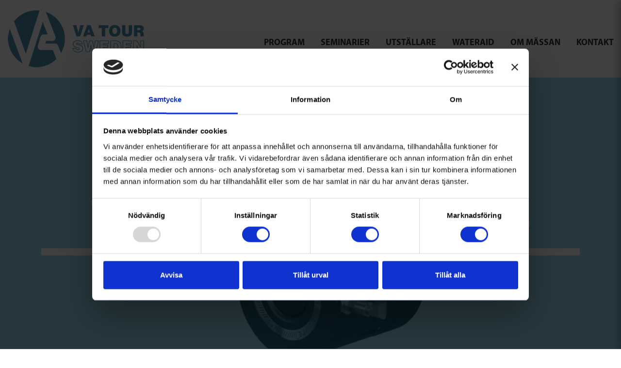

--- FILE ---
content_type: text/html; charset=utf-8
request_url: https://www.vatour.se/kategorier/2836/neoflow--tryckhallningsventil
body_size: 7769
content:


<!doctype html>
<html lang="sv">
<head>
    <!-- Required meta tags -->
    <script id="Cookiebot" src="https://consent.cookiebot.com/uc.js" data-cbid="ba352afb-2bd9-49d3-bcdd-7b7ef957747f" data-blockingmode="auto" type="text/javascript"></script>
    <meta charset="utf-8">
    <meta name="viewport" content="width=device-width, initial-scale=1, maximum-scale=1">
    <meta property="og:image" content="https://vatour.se/custom/vatourlogo.jpg">
    <title>NeoFlow – tryckhållningsventil</title>
<meta name="description" content="NeoFlow fr&#229;n GF Piping Systems&#160;m&#246;jligg&#246;r intelligent balans, exakt och optimerad tryckhantering f&#246;r att skapa fullst&#228;ndig harmoni i ledningsn&#228;tet f&#246;r " />
<meta name="author" content="Roxx Auderis" />
<meta name="robots" content="INDEX, FOLLOW" />
<link rel="canonical" href="https://www.vatour.se/kategorier/2836/neoflow--tryckhallningsventil" />
    
    <link rel="icon" type="image/png" href="/templates/pages/vvsfast/g/favicon.png" />
    <!-- Bootstrap CSS -->

    <!--[if !IE]><!-->
    <link rel="stylesheet" href="https://maxcdn.bootstrapcdn.com/bootstrap/4.0.0-beta.2/css/bootstrap.min.css" integrity="sha384-PsH8R72JQ3SOdhVi3uxftmaW6Vc51MKb0q5P2rRUpPvrszuE4W1povHYgTpBfshb" crossorigin="anonymous">
    <!--<![endif]-->

    <!--[if gte IE 10]>
	<link rel="stylesheet" href="https://maxcdn.bootstrapcdn.com/bootstrap/4.0.0-beta.2/css/bootstrap.min.css" integrity="sha384-PsH8R72JQ3SOdhVi3uxftmaW6Vc51MKb0q5P2rRUpPvrszuE4W1povHYgTpBfshb" crossorigin="anonymous">
    <![endif]-->
    
    <meta http-equiv="Content-type" content="text/html;charset=UTF-8" />
    <meta name="viewport" content="width=device-width">
    <script src="//code.jquery.com/jquery-1.11.2.min.js"></script>
    <script src="//code.jquery.com/jquery-migrate-1.2.1.min.js"></script>
    
    <link rel="stylesheet" href="https://maxcdn.bootstrapcdn.com/bootstrap/4.0.0/css/bootstrap.min.css" integrity="sha384-Gn5384xqQ1aoWXA+058RXPxPg6fy4IWvTNh0E263XmFcJlSAwiGgFAW/dAiS6JXm" crossorigin="anonymous">
    <script type="text/javascript" src="https://maxcdn.bootstrapcdn.com/bootstrap/3.3.2/js/bootstrap.min.js"></script>

    <link href="/templates/pages/vvsfast/c/style.min.css?v=3.6" rel="stylesheet" />
    <!-- Google tag (gtag.js) -->
    <script async src="https://www.googletagmanager.com/gtag/js?id=G-8RXBQ4PLZN"></script>
    <script>
        window.dataLayer = window.dataLayer || [];
        function gtag() { dataLayer.push(arguments); }
        gtag('js', new Date());

        gtag('config', 'G-8RXBQ4PLZN');
    </script>
</head>
<body>
    <form method="post" action="./neoflow--tryckhallningsventil" id="aspnetForm">
<div class="aspNetHidden">
<input type="hidden" name="__EVENTTARGET" id="__EVENTTARGET" value="" />
<input type="hidden" name="__EVENTARGUMENT" id="__EVENTARGUMENT" value="" />
<input type="hidden" name="__VIEWSTATE" id="__VIEWSTATE" value="/[base64]/2ba5I9f1s5q97+h7uf+0Sew9N" />
</div>

<script type="text/javascript">
//<![CDATA[
var theForm = document.forms['aspnetForm'];
if (!theForm) {
    theForm = document.aspnetForm;
}
function __doPostBack(eventTarget, eventArgument) {
    if (!theForm.onsubmit || (theForm.onsubmit() != false)) {
        theForm.__EVENTTARGET.value = eventTarget;
        theForm.__EVENTARGUMENT.value = eventArgument;
        theForm.submit();
    }
}
//]]>
</script>


<script src="/WebResource.axd?d=j9QsOXyeeSgegnHevGRwej_vTE66ULYMDg7L5qmwcozQ7Hi_Pwn87oPtI03hAoyDbuQBDv50WcNMQQ1KOPuLr5S74mlCAA0cRqcfwGqX1101&amp;t=638004839029664038" type="text/javascript"></script>

<div class="aspNetHidden">

	<input type="hidden" name="__VIEWSTATEGENERATOR" id="__VIEWSTATEGENERATOR" value="CA0B0334" />
	<input type="hidden" name="__SCROLLPOSITIONX" id="__SCROLLPOSITIONX" value="0" />
	<input type="hidden" name="__SCROLLPOSITIONY" id="__SCROLLPOSITIONY" value="0" />
	<input type="hidden" name="__EVENTVALIDATION" id="__EVENTVALIDATION" value="/wEdAAU+3Esf+yxpSBgD1ugPUIzYlZBMBHUzIGRGEq8IsqWIyHype9QgDU/Zg1W5UUB3TgBAS9sclp3tU5VvJKSuj0AHq6H2FY+s7j/vgxMwpIfn7XshfW7AwADzlsCCZBt+aHiTNkoGO94TgGj5AeuD1eRA" />
</div>
        <header>
            <div class="container-fluid">
                <div class="row">
                    <div class="col-lg-12">
                        <a class="logo" href="/">
                            <img src="/templates/pages/vvsfast/g/logo_.png" alt="VA Tour Sweden" /></a>
                        
                        <div id="ctl00_startmenu2">
                            <ul class="menu">
                                <li><a name="agenda" href="/#Program">Program</a></li>
                                <li><a name="Seminarier" href="/#Seminarier">Seminarier</a></li>
                                
                                <li><a name="utstallare" href="/#Utstallare">Utställare</a></li>
                                   <li><a name="WaterAid" href="/#WaterAid">WaterAid</a></li>
                                <li><a href="/om-massan">Om mässan</a></li>
                                <li><a href="/kontakt">Kontakt</a></li>
                                
                                
                            </ul>
                        </div>
                        <div class="m-icon">
                            <svg xmlns="https://www.w3.org/2000/svg" xmlns:xlink="https://www.w3.org/1999/xlink" enable-background="new 0 0 32 32" height="32px" id="Слой_1" version="1.1" viewbox="0 0 32 32" width="32px" xml:space="preserve">
                                <g id="Menu_1_">
                                    <path d="M1,10h30c0.552,0,1-0.448,1-1c0-0.552-0.448-1-1-1H1C0.448,8,0,8.448,0,9C0,9.552,0.448,10,1,10z" fill="#121313" />
                                    <path d="M31,15H1c-0.552,0-1,0.448-1,1c0,0.552,0.448,1,1,1h30c0.552,0,1-0.448,1-1C32,15.448,31.552,15,31,15z" fill="#121313" />
                                    <path d="M31,22H11c-0.552,0-1,0.448-1,1s0.448,1,1,1h20c0.552,0,1-0.448,1-1S31.552,22,31,22z" fill="#121313" />
                                </g><g /><g /><g /><g /><g /><g /></svg>
                        </div>
                    </div>
                </div>
            </div>
        </header>
        <div class="m-menu">
            <div class="closemenu">

                <svg xmlns="https://www.w3.org/2000/svg" xmlns:xlink="https://www.w3.org/1999/xlink" enable-background="new 0 0 26 26" id="Слой_1" version="1.1" viewbox="0 0 26 26" xml:space="preserve">
                    <path d="M14.0605469,13L24.7802734,2.2802734c0.2929688-0.2929688,0.2929688-0.7675781,0-1.0605469  s-0.7675781-0.2929688-1.0605469,0L13,11.9394531L2.2802734,1.2197266c-0.2929688-0.2929688-0.7675781-0.2929688-1.0605469,0  s-0.2929688,0.7675781,0,1.0605469L11.9394531,13L1.2197266,23.7197266c-0.2929688,0.2929688-0.2929688,0.7675781,0,1.0605469  C1.3662109,24.9267578,1.5576172,25,1.75,25s0.3837891-0.0732422,0.5302734-0.2197266L13,14.0605469l10.7197266,10.7197266  C23.8662109,24.9267578,24.0576172,25,24.25,25s0.3837891-0.0732422,0.5302734-0.2197266  c0.2929688-0.2929688,0.2929688-0.7675781,0-1.0605469L14.0605469,13z" fill="#1D1D1B" />
                </svg>

            </div>
            <a class="logo" href="/">
                <img src="/templates/pages/vvsfast/g/logo_.png" alt="VA Tour Sweden" /></a>
            
            <ul id="ctl00_mobilemenu2" class="m-menulist">
                <li><a name="agenda" href="/#Program">Program</a></li>
                <li><a name="Seminarier" href="/#Seminarier">Seminarier</a></li>
                 
                <li><a name="utstallare" href="/#Utstallare">Utställare</a></li>
                  <li><a name="WaterAid" href="/#WaterAid">WaterAid</a></li>
                <li><a href="/om-massan">Om mässan</a></li>
                <li><a href="/kontakt">Kontakt</a></li>
                
                
            </ul>
        </div>
        
        
<style>
    .top .content h1 {
        line-height: 90px;
        padding-bottom: 20px;
    }

    /*.top .content {
        max-height: 868px;
    }*/

    @media screen and (max-width:1200px) {
        .top .content h1 {
            line-height: 60px;
            padding-bottom: 20px;
        }
    }

    @media screen and (max-width:767px) {
        .top .content h1 {
            line-height: 40px;
            padding-bottom: 20px;
        }
    }

    @media screen and (max-width:500px) {
        .top .content h1 {
            line-height: 20px;
            padding-bottom: 5px;
        }
    }
</style>

<div class="top" style="background-image: url(/image/99FD0DE81B8F372AB8CB580FEA2E7871/GF_NeoFlow_IP100_1000x500px.jpg);">
    <div class="overlay"></div>

    <div class="content">
        <div class="container">
            <h1>
                NeoFlow – tryckhållningsventil
            </h1>
        </div>
    </div>
</div>

<section class="news-wrap">
    <div class="container">
        <div class="row">
            <div class="col-md-12">
                <div class="text-wrap">
                    <p>NeoFlow fr&aring;n GF Piping Systems&nbsp; m&ouml;jligg&ouml;r intelligent balans, exakt och optimerad tryckhantering f&ouml;r att skapa fullst&auml;ndig harmoni i ledningsn&auml;tet f&ouml;r vattendistribution.</p>

<p><img alt="" src="/image/1842F01E4D267750964C9099111E7B5D/GF_NeoFlow_IP100_1000x1000px.jpg" style="height:300px; width:300px" /><br />
&nbsp;</p>

<h2>Vattenf&ouml;rluster kan f&ouml;rebyggas</h2>

<p>Skydda ledningsn&auml;tet mot &ouml;vertryck och minska l&auml;ckage och r&ouml;rbrott. NeoFlow &auml;r spetsteknologi f&ouml;r tryckreglering och kan f&ouml;rhindra &ouml;vertryck i systemet och samtidigt leverera exakt och stabilt fl&ouml;de med &ouml;kad kapacitet till f&ouml;rbrukarna. Tack vare kompakt och l&auml;tt polymerdesign &auml;r NeoFlow upp till nio g&aring;nger l&auml;ttare och kan minska installations tiden med upp till 40% j&auml;mf&ouml;rt med standard PRV av metall.</p>

<p>Fullt anpassningsbar g&aring;r denna intelligenta ventilen att integrera med automatik f&ouml;r att optimera tryckreglering&nbsp;p&aring; det mest kostnadseffektiva s&auml;ttet. Tillg&auml;nglig med&nbsp; prefabricerad plug-and-play-l&ouml;sning, s&auml;kerst&auml;ller NeoFlow l&aring;ngvarig och problemfri funktion &auml;ven p&aring; de mest sv&aring;r&aring;tkomliga platser.</p>

<p>Det &auml;r nu dags att skydda, hantera och bevara det som &auml;r mest v&auml;rdefullt. Det &auml;r dags f&ouml;r vatten i balans.</p>

<p><strong>Vi ses p&aring; VA Tour Sweden i januari och februari 2026!</strong></p>

                </div>
            </div>
        </div>
    </div>

</section>








        <div class="newsletter">
            <div class="container">
                <div class="row">
                    <div class="col-md-12 box">
                        <div class="inner">
                            


                            <h2>
                                Prenumerera på vårt nyhetsbrev
                            </h2>

                            <p>
                                <p>Med VA Tour Swedens nyhetsbrev f&aring;r du de senaste nyheterna.</p>

                            </p>
                            
                            <div id="ctl00_div_form" class="subscribe">

                                
                                <input name="ctl00$tb_epost" type="text" id="ctl00_tb_epost" placeholder="E-post" />
                                <br />
                                <br />
                                <input name="ctl00$tb_postnummer" type="text" id="ctl00_tb_postnummer" placeholder="Postnummer" />
                                
                                <br />
                                <br />
                                <a id="ctl00_lb_subscribe" href="javascript:__doPostBack(&#39;ctl00$lb_subscribe&#39;,&#39;&#39;)">Prenumerera</a><br />
                                <br />
                                
                            </div>
                            <div id="ctl00_div_gdpr" style="width: 50%; margin: 0 auto;">
                                <label for="cb_gdpr">
                                    <input id="ctl00_cb_gdpr" type="checkbox" name="ctl00$cb_gdpr" />
                                    &nbsp;Jag samtycker till att ta emot nyhetsbrev från VA Tour Sweden och att min e-postadress lagras enligt <a target="_blank" href="http://www.vvsfabrikanterna.se/verksamheten/integritetspolicy-vvs-fabrikanterna">Integritetspolicyn.</a>
                                </label>
                                
                            </div>

                            <style>
                                .resp-container {
                                    position: relative;
                                    overflow: hidden;
                                    padding-top: 84%;
                                }

                                .resp-iframe {
                                    position: absolute;
                                    top: 0;
                                    left: 0;
                                    width: 100%;
                                    height: 100%;
                                    overflow: hidden;
                                    border: 0;
                                }
                            </style>
                            
                        </div>
                    </div>
                </div>
            </div>

        </div>
        <footer>
            <div class="container">
                <div class="row">
                    <div class="col-md-6">
                        <div class="logo">
                            <img src="/templates/pages/vvsfast/g/logo_.png" alt="VA Tour Sweden" />
                        </div>
                        <p>
                            <p>VA Tour Sweden arrangeras av&nbsp;VVS-Fabrikanterna&nbsp;och Svenska M&auml;ssan och v&auml;nder sig till personer som p&aring; n&aring;got s&auml;tt arbetar med VA. M&auml;ssan&nbsp;&auml;r kostnadsfri&nbsp;att bes&ouml;ka.</p>

                        </p>
                    </div>
                    <div class="col-md-3">
                        <h3>Länkar</h3>




                        

                        <div id="ctl00_footer2">
	
                            <ul class="footer-links">
                                <li><a name="agenda" href="/#Program">Program</a></li>
                                <li><a name="Seminarier" href="/#Seminarier">Seminarier</a></li>
                             
                                <li><a name="utstallare" href="/#Utstallare">Utställare</a></li>
                                      <li><a name="WaterAid" href="/#WaterAid">WaterAid</a></li>

                                <li>
                                    <a href="/om-massan">Om mässan</a>
                                </li>
                                <li>
                                    <a href="/kontakt">Kontakt</a>
                                </li>
                            </ul>
                        
</div>
                    </div>
                    <div class="col-md-3">
                        <h3>Kontakt</h3>
                        <p>
                            Kontakta oss på:                    <a href="mailto:info@vatour.se">info@vatour.se</a>
                        </p>
                    </div>
                </div>
            </div>
            <div class="end">
                <div class="container">
                    <div class="row">
                        <div class="col-md-12">
                            <h3>Dataskydd f&ouml;r&nbsp;VA Tour Sweden</h3>

<p>VA Tour Sweden arrangeras gemensamt av&nbsp;VVS Fabrikanterna och Svenska M&auml;ssan. B&aring;da f&ouml;retagen hanterar personuppgifter och ansvarar f&ouml;r&nbsp;personuppgiftshantering i enlighet med respektive f&ouml;retags dataskyddspolicy.<br />
<a href="https://www.stockholmsmassan.se/dataskydd?sc_lang=sv-se">​</a><a href="http://www.vvsfabrikanterna.se/verksamheten/integritetspolicy-vvs-fabrikanterna">VVS-Fabrikanternas&nbsp;dataskyddspolicy &raquo;</a></p>

                        </div>
                    </div>

                </div>
            </div>
        </footer>

        <script>

            $().ready(function () {



                function isScrolledIntoView(elem) {

                    var docViewTop = $(window).scrollTop();
                    var docViewBottom = docViewTop + $(window).height();

                    var elemTop = $(elem).offset().top;
                    var elemBottom = elemTop + $(elem).height();

                    return ((elemBottom <= docViewBottom) && (elemTop >= docViewTop));
                }



                $(window).on("scroll", function () {
                    var scroll = $('html,body').scrollTop();

                    if (scroll > 100) {
                        $("header").addClass("header-fixed");
                    }
                    else if (scroll <= 100)
                        $("header").removeClass("header-fixed");


                    $('section').each(function () {
                        if (isScrolledIntoView(this) === true) {
                            var id = $(this).attr("id");

                            if ($("a[name=" + id + "]").length > 0) {
                                $('.menu li a').removeClass("active");
                                $("a[name=" + id + "]").addClass("active");
                            }

                        }
                    });

                });

                $('.m-icon').on("click", function () {

                    $(".m-menu").addClass("open");

                });


                $('.closemenu').on("click", function () {

                    $(".m-menu").removeClass("open");

                });



                function scrollToAnchor(aid) {
                    console.log(aid);
                    var aTag = $("." + aid);
                    $('html,body').animate({ scrollTop: aTag.offset().top - 150 }, 'slow');
                }

                function isScrolledIntoView(elem) {

                    var docViewTop = $(window).scrollTop();
                    var docViewBottom = docViewTop + $(window).height();

                    var elemTop = $(elem).offset().top;
                    var elemBottom = elemTop + $(elem).height();

                    return ((elemBottom <= docViewBottom) && (elemTop >= docViewTop));
                }

                $('.m-menulist a').on("click", function () {
                    var id = $(this).attr("name");
                    scrollToAnchor(id);
                    $(".m-menu").removeClass("open");
                });

                $('.menu a').on("click", function () {
                    var id = $(this).attr("name");
                    scrollToAnchor(id);
                });

                $('.footer-links a').on("click", function () {
                    var id = $(this).attr("name");
                    scrollToAnchor(id);
                });

                //$(window).on("scroll", function () {
                //    var scroll = $('html,body').scrollTop();

                //    if (scroll > 200) {
                //        $(".header").addClass("test");
                //    }
                //    else if (scroll <= 200)
                //        $(".header").removeClass("test");


                //    $('section').each(function () {
                //        if (isScrolledIntoView(this) === true) {
                //            var id = $(this).attr("id");

                //            if ($("a[name=" + id + "]").length > 0) {
                //                $('.nav-link').removeClass("active");
                //                $("a[name=" + id + "]").addClass("active");
                //            }

                //        }
                //    });

                //});

                if (window.location.hash) {
                    var hash = window.location.hash;
                    $('.menu a').each(function () {

                        if ($(this).attr("href") == hash) {
                            var id = $(this).attr("name");
                            scrollToAnchor(id);
                        }

                    });

                }




                //////// NEWSLETTER

                $('#prenumerera').on("click", function (e) {

                    e.preventDefault();
                    var email = $('#Email').val();
                    var ok = "";

                    if ($("#confirm").is(":checked")) {
                        ok = "true";
                    }

                    $('.alert').hide();

                    //console.log(json);
                    var obj = {
                        "Ja, jag vill ha nyhetsbrev": [
                            "Ja"
                        ],
                        "Email": email,
                    }

                    if (ok == "true") {
                        $.ajax({
                            method: "post",
                            url: "https://sm.stockholmsmassan.se/b/f/?fid=158&ucrc=B7E0430DB7",
                            data: JSON.stringify(obj),
                            contentType: "application/json",
                            //dataType: "application/json",
                            success: function (data) {


                                if (data.optInResultCodeText == "AlreadyOptin")
                                    $('.alert-info').show();
                                else if (data.successful == true)
                                    $(".alert-success").show();
                                else
                                    $(".alert-danger").show().find(".text").html("<p>Ogiltig E-post.</p>");
                            },
                            error: function (error) {
                                $(".alert-danger").find(".text").html("<p>Ett fel inträffade. Var vänlig försök igen</p>").show();

                            }
                        });
                    }
                    else {
                        $(".alert-danger").show().find(".text").html("<p>Klicka i rutan \"Ja, jag vill ha nyhetsbrev\"</p>")
                    }

                });



            });

        </script>

    

<script type="text/javascript">
//<![CDATA[

theForm.oldSubmit = theForm.submit;
theForm.submit = WebForm_SaveScrollPositionSubmit;

theForm.oldOnSubmit = theForm.onsubmit;
theForm.onsubmit = WebForm_SaveScrollPositionOnSubmit;
//]]>
</script>
</form>
</body>
</html>


--- FILE ---
content_type: text/css
request_url: https://www.vatour.se/templates/pages/vvsfast/c/style.min.css?v=3.6
body_size: 3797
content:
@font-face{font-family:'MyriadPro-Black';src:url("../font/MyriadPro-Black.otf") format("opentype");}@font-face{font-family:'MyriadPro-Bold';src:url("../font/MyriadPro-Bold.otf") format("opentype");}@font-face{font-family:'MyriadPro-Light';src:url("../font/MyriadPro-Light.otf") format("opentype");}@font-face{font-family:'MyriadPro-Regular';src:url("../font/MyriadPro-Regular.otf") format("opentype");}@font-face{font-family:'MyriadPro-Semibold';src:url("../font/MyriadPro-Semibold.otf") format("opentype");}img{max-height:100%;max-width:100%;}a{color:#3c90b2;transition:color .3s ease;}a:hover{color:rgba(236,100,8,.8);text-decoration:none;}.col5{-webkit-box-flex:0;-ms-flex:0 0 20%;flex:0 0 20%;max-width:20%;position:relative;width:100%;min-height:1px;padding-right:15px;padding-left:15px;}.cont5{width:1500px;max-width:none;}body{font-family:MyriadPro-Regular;overflow-x:hidden;padding-top:120px;}.closemenu{position:relative;right:0;text-align:right;cursor:pointer;}.closemenu svg{height:30px;}.closemenu:hover svg path{transition:all .3s ease;fill:#3c90b2;}.m-menu{position:fixed;top:0;right:0;background:#fff;z-index:99999;padding:20px 40px;height:100%;width:27em;max-width:100%;box-shadow:0 0 20px rgba(0,0,0,.44);transform:translate3d(100%,0,0);transition:all .3s ease;}.m-menu.open{transform:translate3d(0,0,0);}.m-menu .logo{border-bottom:5px solid #00a9e6;display:block;padding-bottom:40px;}.m-menu ul{list-style:none;padding:0;margin-top:30px;text-align:right;}.m-menu ul li{margin-bottom:20px;}.m-menu ul li a{font-size:2em;font-family:MyriadPro-Black;text-transform:uppercase;letter-spacing:1px;color:#333;}.m-menu ul li a:hover{color:#3c90b2;}header{background:#fff;padding:20px 0;transition:all .3s ease;position:fixed;top:0;left:0;width:100%;z-index:99999;box-shadow:0 0 10px rgba(0,0,0,.05);}header.header-fixed{position:fixed;top:0;left:0;width:100%;background:rgba(255,255,255,.95);z-index:99999;box-shadow:0 0 10px rgba(0,0,0,.05);}header.header-fixed .m-icon{top:50%;margin-top:-10px;}header.header-fixed img{height:60px !important;}header.header-fixed .menu{top:50%;margin-top:-12px;}header.header-fixed .menu li a{font-size:14px;}header .container-fluid{max-width:1500px;}header .container{position:relative;}header a.logo img{transition:all .5s ease;height:120px;}header .m-icon{position:absolute;right:20px;top:50px;cursor:pointer;display:none;}header .m-icon svg path{transition:all .3s ease;}header .m-icon svg:hover path{fill:#3c90b2;}header ul.menu{padding:0;margin:0;position:absolute;right:0;top:55px;transition:all .3s ease;}header ul.menu li{list-style:none;display:inline-block;padding:0 15px;}header ul.menu li a{font-size:18px;color:#333;font-family:MyriadPro-Bold;text-transform:uppercase;}header ul.menu li a.active{color:#3c90b2 !important;}header ul.menu li a:hover{color:#3c90b2;text-decoration:none;}.top{background-repeat:no-repeat;background-size:cover;background-position:center top;position:relative;}.top .videobg{position:absolute;top:0;left:0;right:0;bottom:0;width:100%;}.top .overlay{position:absolute;top:0;left:0;right:0;bottom:0;background:rgba(0,169,230,.4);z-index:9;}.top .content{position:relative;z-index:99;padding:15% 0;max-height:918px;text-align:center;}.top .content h1{color:#fff;display:inline-block;line-height:0;font-size:80px;padding:0;margin:0;padding-bottom:60px;text-transform:uppercase;border-bottom:15px solid #fff;line-height:90px;padding-bottom:20px;font-family:MyriadPro-Bold;}.topinfo{background:#3c90b2;position:relative;padding-bottom:70px;}.topinfo .events{position:relative;z-index:999;padding:70px 0 90px 0;}.topinfo .events .eitem a{background:#fff;padding:30px 0;display:block;text-align:center;-webkit-box-shadow:0 0 20px 0 rgba(0,0,0,.4);-moz-box-shadow:0 0 20px 0 rgba(0,0,0,.4);box-shadow:0 0 20px 0 rgba(0,0,0,.4);}.topinfo .events .eitem a .arrow{margin-right:20px;}.topinfo .events .eitem a .arrow span{float:right;margin-right:10px;}.topinfo .events .eitem a .arrow svg{display:inline-block;height:25px;float:right;}.topinfo .events .eitem a .arrow svg path{height:25px;fill:#3c90b2;}.topinfo .events .eitem a span{display:inline-block;margin:0;padding:0;}.topinfo .events .eitem a span.date-number{color:#000;font-size:48px;font-family:MyriadPro-Bold;}.topinfo .events .eitem a span.date-month{color:#000;font-size:24px;font-family:MyriadPro-Bold;}.topinfo .events .eitem a span.location{color:#777;font-size:30px;font-family:MyriadPro-Light;}.topinfo .events .eitem a h2{color:#3c90b2;font-size:38px;margin:0 0 10px 0;text-transform:uppercase;font-family:MyriadPro-Bold;}.topinfo .events .eitem a:hover{text-decoration:none;}.topinfo .info{margin-top:-35px;color:#fff;text-align:center;}.topinfo .info.noitems{margin-top:0;padding-top:70px;}.topinfo .info .container{width:800px;max-width:none;}.topinfo .info h1{font-weight:bold;font-size:48px;text-transform:uppercase;margin-bottom:20px;}.topinfo .info a{color:#fff;margin-top:25px;border:1px solid #fff;padding:12px 75px;text-transform:uppercase;font-size:20px;font-weight:bold;display:inline-block;transition:all .3s;}.topinfo .info a:hover{text-decoration:none;background:#fff;color:#3c90b2;}.agenda{padding:100px 0;}.agenda .container{max-width:800px;}.agenda .agenda-item{margin-bottom:50px;}.agenda h2{color:#3c90b2;font-size:48px;text-transform:uppercase;text-align:center;margin-bottom:100px;font-family:MyriadPro-Bold;}.agenda .text{color:#333;font-weight:700;font-size:18px;line-height:1.4em;font-family:MyriadPro-Bold;}.agenda .text p{margin-bottom:30px;}.agenda .text em{font-family:MyriadPro-Regular;font-weight:normal;color:#777;font-size:18px;margin-top:5px;display:block;}.agenda .time{color:#3c90b2;font-family:MyriadPro-Bold;font-size:20px;}.news-section{background:#f9f9f9;padding:100px 0;}.news-section h2{color:#777;font-size:48px;text-transform:uppercase;font-weight:bold;text-align:center;margin-bottom:60px;font-family:MyriadPro-Bold;}.news-section .category-row{margin-bottom:60px;justify-content:center;}.news-section .news-item .inner{background:#fff;box-shadow:0 0 25px 0 rgba(0,0,0,.06);position:relative;transition:all .3s ease;}.news-section .news-item .inner:hover{transition:all .3s ease;transform:translate3d(0,-10px,0);box-shadow:0 0 25px 0 rgba(0,0,0,.32);}.news-section .news-item .inner .text{padding:20px;}.news-section .news-item .inner .text h3{font-size:20px;font-family:MyriadPro-Bold;}.news-section .news-item .inner .text p{color:#777;font-size:16px;}.news-section .news-item .inner .img-wrap{height:240px;background-size:cover;background-position:center;background-repeat:no-repeat;}.utstallare{padding:100px 0;}.utstallare h2{color:#3c90b2;font-size:48px;text-transform:uppercase;font-weight:bold;text-align:center;margin-bottom:80px;font-family:MyriadPro-Bold;}.utstallare ul{list-style:none;padding:0;text-align:center;width:100%;}.utstallare ul li{display:inline-block;margin-bottom:60px;width:25%;height:45px;float:left;}.utstallare ul li img{max-width:100%;max-height:100%;}.btn{display:inline-block;padding:6px 35px;font-size:16px;transition:all .3s ease;border-radius:0;}.btn.btn-orange{background:#3c90b2;color:#fff;}.btn.btn-orange:hover{background:#fd7b25;}.Organizers{background:#3c90b2;padding:80px 0;}.Organizers .section{padding:50px 0;margin:0 auto;}.Organizers h2{color:#fff;font-size:48px;text-transform:uppercase;font-weight:bold;text-align:center;margin-bottom:80px;font-family:MyriadPro-Bold;}.Organizers .white-box:last-child{margin:0 0 0 0;}.Organizers .white-box .inner{margin:10px;height:200px;background:#fff;padding:50px;display:flex;justify-content:center;align-items:center;-webkit-box-shadow:0 0 20px 0 rgba(0,0,0,.4);-moz-box-shadow:0 0 20px 0 rgba(0,0,0,.4);box-shadow:0 0 20px 0 rgba(0,0,0,.4);}.newsletter{background:url("../g/newsletterbg.jpg") no-repeat center;background-size:cover;padding:90px 0;}.newsletter #confirm{height:15px;width:15px;margin-right:10px;position:relative;top:2px;}.newsletter label{color:#6b6b6b;font-size:22px;}.newsletter h2{color:#333;font-size:48px;text-transform:uppercase;font-weight:bold;text-align:center;margin-bottom:30px;font-family:MyriadPro-Bold;}.newsletter p{color:#6b6b6b;font-size:22px;margin-bottom:40px;}.newsletter .box{background:#fff;padding:70px;text-align:center;}.newsletter .box .subscribe{position:relative;max-width:600px;margin:0 auto;position:relative;}.newsletter .box .subscribe input{border:none;background:#eee;padding:10px 230px 10px 30px;width:100%;}.newsletter .box .subscribe a{background:#00a9e6;color:#fff;position:absolute;top:0;right:0;padding:10px 40px;transition:background .3s ease;}.newsletter .box .subscribe a:hover{text-decoration:none;background:rgba(0,169,230,.6);}.category-row .ingress{height:72px;display:-webkit-box;-webkit-box-orient:vertical;-webkit-line-clamp:3;overflow:hidden;}.category-row .ingress p{margin:0;}.category-row .btn{margin-top:10px;}.agenda .agenda-item{margin:20px;}footer{padding:80px 0 0 0;}footer .logo{height:85px;margin-bottom:30px;}footer p{color:#777;font-size:18px;}footer h3{color:#333;font-size:24px;margin-bottom:30px;text-transform:uppercase;font-family:MyriadPro-Bold;}footer ul{padding:0;margin:0;list-style:none;}footer ul li{margin-bottom:5px;}footer ul li a{font-size:18px;color:#777;font-family:MyriadPro-Regular;display:block;}footer ul li a:hover{text-decoration:none;color:rgba(119,119,119,.79);}footer a{font-family:MyriadPro-Bold;}footer .end{background:#333;color:#fff;padding:80px 0;text-align:center;margin-top:80px;font-size:16px;}footer .end h3{color:#fff;font-family:MyriadPro-Bold;text-transform:unset;}footer .end p{color:#fff;}footer .end a{color:#fff;font-family:MyriadPro-Bold;}footer .end a:hover{color:#3c90b2;}.center{margin:0 auto;text-align:center;}.clear{clear:both;float:none;}.news-wrap .container{max-width:900px;}.news-wrap .text-wrap{padding:80px 0;}.news-wrap .text-wrap h1,.news-wrap .text-wrap h2,.news-wrap .text-wrap h3,.news-wrap .text-wrap h4{font-family:MyriadPro-Bold;margin-bottom:20px;}.news-wrap .text-wrap p{font-family:MyriadPro-Regular;color:#777;font-size:18px;line-height:28px;}.news-wrap .text-wrap strong{font-family:MyriadPro-Bold;color:#333;}.news-wrap table{border:none;}.news-wrap table tbody tr{background:#f9f9f9;}.news-wrap table tbody tr:nth-child(odd){background:#fff;}.news-wrap table td{padding:8px;border:none;color:#333;}.news-wrap table th{color:#333;border:none;padding:8px;border-bottom:2px solid #333;}.news-wrap ul li{color:#3c90b2;}@media screen and (max-width:1550px){.col5{-webkit-box-flex:0;-ms-flex:0 0 33%;flex:0 0 33%;max-width:33%;position:relative;width:100%;min-height:1px;padding-right:15px;padding-left:15px;margin-bottom:25px;}.cont5{width:1100px;}.cont5 .row{align-items:center;justify-content:center;}}@media screen and (max-width:1150px){.cont5{width:900px;}}@media only screen and (max-width:1200px){.top .content h1{font-size:50px;padding-bottom:40px;border-width:10px;}.events .eitem .date-month{font-size:1.3rem !important;}.events .eitem h2{font-size:2rem !important;}.events .eitem .location{font-size:1.3rem !important;}}@media only screen and (max-width:1100px){.menu{display:none;}.m-icon{display:block !important;}}@media screen and (max-width:991px){.cont5{width:800px;}}@media screen and (max-width:860px){.cont5{width:700px;}}@media only screen and (max-width:767px){.info span{font-size:20px !important;}.news-section{padding:30px 0;}.utstallare{padding:30px 0;}.Organizers{padding:30px 0;}.newsletter{padding:30px 0;}.agenda{padding:30px 0;}.agenda h2{margin-bottom:30px;}.agenda .agenda-item{margin:20px;}.agenda{text-align:center;}.container{max-width:767px;}.cont5{width:100%;}.events{position:relative;z-index:999;top:0 !important;background:#fff;}.events .eitem{padding:0;margin:0;-ms-flex:none;flex:none;max-width:none;}.events .eitem .date-month{font-size:1.3rem !important;}.events .eitem h2{font-size:3rem !important;}.events .eitem .location{font-size:1.7rem !important;}.topinfo .events .eitem a{background:#fff;padding:30px 0;display:block;text-align:center;border-bottom:1px solid #eee;box-shadow:none !important;}.topinfo .info{margin:0;padding:90px 0 30px 0;}.topinfo .info .container{max-width:100%;width:auto;}footer{text-align:center;}.top .content h1{font-size:30px;padding-bottom:40px;border-width:10px;}.news-section .news-item{margin-bottom:30px;}.utstallare ul li img{height:30px;}h1{font-size:2em !important;}h2{font-size:1.9em !important;}.newsletter .box{padding:40px;margin:20px;}.events .eitem h2{font-size:1.5em !important;}.newsletter .box .subscribe input{padding:10px 100px 10px 30px;}}@media screen and (max-width:800px){.utstallare ul li{width:50%;}}@media only screen and (max-width:500px){h1{font-size:1.7em !important;}h2{font-size:1.5em !important;}.newsletter .box .subscribe input{padding:10px 10px 10px 30px;}.newsletter .box .subscribe a{background:#00a9e6;color:#fff;position:relative;top:0;right:0;padding:10px 40px;transition:background .3s ease;display:inline-block;margin-top:10px;}.Organizers .white-box{margin:0;display:block;float:none;margin-bottom:20px;}.Organizers{padding:40px 0;}header a.logo img{height:80px !important;}header .m-icon{top:30px;}}@media screen and (max-width:500px){.top .content h1{padding-bottom:15px;}.top{height:300px !important;}}@media only screen and (max-width:400px){h1{font-size:1.2em !important;}}@media screen and (max-width:400px){.top{height:250px !important;}}.newsletter .box .subscribe{position:relative;max-width:600px;margin:0 auto;position:relative;}.newsletter .box .subscribe a{background:#00a9e6;color:#fff;position:static;padding:10px 40px;transition:background .3s ease;}

--- FILE ---
content_type: application/x-javascript
request_url: https://consentcdn.cookiebot.com/consentconfig/ba352afb-2bd9-49d3-bcdd-7b7ef957747f/vatour.se/configuration.js
body_size: 323
content:
CookieConsent.configuration.tags.push({id:188971517,type:"script",tagID:"",innerHash:"",outerHash:"",tagHash:"3013291808749",url:"https://consent.cookiebot.com/uc.js",resolvedUrl:"https://consent.cookiebot.com/uc.js",cat:[1]});CookieConsent.configuration.tags.push({id:188971518,type:"script",tagID:"",innerHash:"",outerHash:"",tagHash:"1332613942231",url:"https://www.googletagmanager.com/gtag/js?id=G-8RXBQ4PLZN",resolvedUrl:"https://www.googletagmanager.com/gtag/js?id=G-8RXBQ4PLZN",cat:[4]});